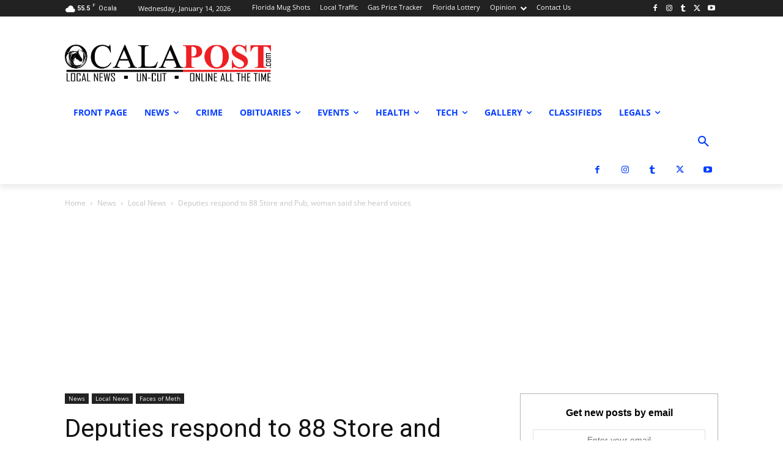

--- FILE ---
content_type: text/html; charset=UTF-8
request_url: https://www.ocalapost.com/wp-admin/admin-ajax.php?td_theme_name=Newspaper&v=12.6.6
body_size: 34
content:
{"25384":2338}

--- FILE ---
content_type: text/html; charset=utf-8
request_url: https://disqus.com/embed/comments/?base=default&f=ocalapost&t_i=25384%20https%3A%2F%2Fwww.ocalapost.com%2F%3Fp%3D25384&t_u=https%3A%2F%2Fwww.ocalapost.com%2Fdeputies-respond-to-88-store-and-pub-woman-said-she-heard-voices%2F&t_e=Deputies%20respond%20to%2088%20Store%20and%20Pub%2C%20woman%20said%20she%20heard%20voices&t_d=Deputies%20respond%20to%2088%20Store%20and%20Pub%2C%20woman%20said%20she%20heard%20voices&t_t=Deputies%20respond%20to%2088%20Store%20and%20Pub%2C%20woman%20said%20she%20heard%20voices&s_o=default
body_size: 2760
content:
<!DOCTYPE html>

<html lang="en" dir="ltr" class="not-supported type-">

<head>
    <title>Disqus Comments</title>

    
    <meta name="viewport" content="width=device-width, initial-scale=1, maximum-scale=1, user-scalable=no">
    <meta http-equiv="X-UA-Compatible" content="IE=edge"/>

    <style>
        .alert--warning {
            border-radius: 3px;
            padding: 10px 15px;
            margin-bottom: 10px;
            background-color: #FFE070;
            color: #A47703;
        }

        .alert--warning a,
        .alert--warning a:hover,
        .alert--warning strong {
            color: #A47703;
            font-weight: bold;
        }

        .alert--error p,
        .alert--warning p {
            margin-top: 5px;
            margin-bottom: 5px;
        }
        
        </style>
    
    <style>
        
        html, body {
            overflow-y: auto;
            height: 100%;
        }
        

        #error {
            display: none;
        }

        .clearfix:after {
            content: "";
            display: block;
            height: 0;
            clear: both;
            visibility: hidden;
        }

        
    </style>

</head>
<body>
    

    
    <div id="error" class="alert--error">
        <p>We were unable to load Disqus. If you are a moderator please see our <a href="https://docs.disqus.com/help/83/"> troubleshooting guide</a>. </p>
    </div>

    
    <script type="text/json" id="disqus-forumData">{"session":{"canModerate":false,"audienceSyncVerified":false,"canReply":true,"mustVerify":false,"recaptchaPublicKey":"6LfHFZceAAAAAIuuLSZamKv3WEAGGTgqB_E7G7f3","mustVerifyEmail":false},"forum":{"aetBannerConfirmation":null,"founder":"65932871","twitterName":"ocalapost","commentsLinkOne":"1 Comment","guidelines":null,"disableDisqusBrandingOnPolls":false,"commentsLinkZero":"0 Comments","disableDisqusBranding":false,"id":"ocalapost","createdAt":"2013-08-05T15:04:42.263167","category":"News","aetBannerEnabled":false,"aetBannerTitle":null,"raw_guidelines":null,"initialCommentCount":null,"votingType":null,"daysUnapproveNewUsers":null,"installCompleted":true,"moderatorBadgeText":"","commentPolicyText":"We welcome discussions, please be respectful. ","aetEnabled":false,"channel":null,"sort":4,"description":null,"organizationHasBadges":true,"newPolicy":true,"raw_description":null,"customFont":null,"language":"en","adsReviewStatus":1,"commentsPlaceholderTextEmpty":null,"daysAlive":0,"forumCategory":{"date_added":"2016-01-28T01:54:31","id":7,"name":"News"},"linkColor":null,"colorScheme":"auto","pk":"2483929","commentsPlaceholderTextPopulated":null,"permissions":{},"commentPolicyLink":null,"aetBannerDescription":null,"favicon":{"permalink":"https://disqus.com/api/forums/favicons/ocalapost.jpg","cache":"https://c.disquscdn.com/uploads/forums/248/3929/favicon.png"},"name":"Ocala Post","commentsLinkMultiple":"{num} Comments","settings":{"threadRatingsEnabled":false,"adsDRNativeEnabled":false,"behindClickEnabled":false,"disable3rdPartyTrackers":false,"adsVideoEnabled":false,"adsProductVideoEnabled":false,"adsPositionBottomEnabled":true,"ssoRequired":false,"contextualAiPollsEnabled":false,"unapproveLinks":true,"adsPositionRecommendationsEnabled":true,"adsEnabled":true,"adsProductLinksThumbnailsEnabled":true,"hasCustomAvatar":false,"organicDiscoveryEnabled":true,"adsProductDisplayEnabled":false,"adsProductLinksEnabled":true,"audienceSyncEnabled":false,"threadReactionsEnabled":true,"linkAffiliationEnabled":true,"adsPositionAiPollsEnabled":false,"disableSocialShare":false,"adsPositionTopEnabled":true,"adsProductStoriesEnabled":false,"sidebarEnabled":false,"adultContent":false,"allowAnonVotes":false,"gifPickerEnabled":true,"mustVerify":true,"badgesEnabled":false,"mustVerifyEmail":true,"allowAnonPost":true,"unapproveNewUsersEnabled":false,"mediaembedEnabled":true,"aiPollsEnabled":false,"userIdentityDisabled":false,"adsPositionPollEnabled":false,"discoveryLocked":false,"validateAllPosts":false,"adsSettingsLocked":false,"isVIP":false,"adsPositionInthreadEnabled":true},"organizationId":1913514,"typeface":"auto","url":"http://www.ocalapost.com/","daysThreadAlive":0,"avatar":{"small":{"permalink":"https://disqus.com/api/forums/avatars/ocalapost.jpg?size=32","cache":"//a.disquscdn.com/1763052994/images/noavatar32.png"},"large":{"permalink":"https://disqus.com/api/forums/avatars/ocalapost.jpg?size=92","cache":"//a.disquscdn.com/1763052994/images/noavatar92.png"}},"signedUrl":"http://disq.us/?url=http%3A%2F%2Fwww.ocalapost.com%2F&key=_la1vd1F4NyHWLyyzfetlg"}}</script>

    <div id="postCompatContainer"><div class="comment__wrapper"><div class="comment__name clearfix"><img class="comment__avatar" src="https://c.disquscdn.com/uploads/users/3374/615/avatar92.jpg?1438170498" width="32" height="32" /><strong><a href="">Michelle</a></strong> &bull; 7 years ago
        </div><div class="comment__content"><p>Do any of u know Alyssa?</p></div></div><div class="comment__wrapper"><div class="comment__name clearfix"><img class="comment__avatar" src="https://c.disquscdn.com/uploads/users/23840/3521/avatar92.jpg?1484855818" width="32" height="32" /><strong><a href="">Alicia Renee Edgar</a></strong> &bull; 8 years ago
        </div><div class="comment__content"><p>This happened several days ago, however, the article does not include a date. Dates on news articles are very important. Please fix this.</p></div></div><div class="comment__wrapper"><div class="comment__name clearfix"><img class="comment__avatar" src="https://c.disquscdn.com/uploads/users/472/1402/avatar92.jpg?1514903649" width="32" height="32" /><strong><a href="">ElectricBathDuck</a></strong> &bull; 8 years ago
        </div><div class="comment__content"><p>ahhhh...meth...that explains a lot...why do I think this will not be the last we hear of Alyssa E. Preising....</p></div></div><div class="comment__wrapper"><div class="comment__name clearfix"><img class="comment__avatar" src="https://c.disquscdn.com/uploads/users/16306/9825/avatar92.jpg?1438099734" width="32" height="32" /><strong><a href="">urchittingme</a></strong> &bull; 8 years ago
        </div><div class="comment__content"><p>Hog Valley?   That's what they do out there...and unfortunately this was the last sane resident</p></div></div><div class="comment__wrapper"><div class="comment__name clearfix"><img class="comment__avatar" src="https://c.disquscdn.com/uploads/users/11982/2759/avatar92.jpg?1538605497" width="32" height="32" /><strong><a href="">OPTIMUS CRIME</a></strong> &bull; 8 years ago
        </div><div class="comment__content"><p>Lmfao</p></div></div><div class="comment__wrapper"><div class="comment__name clearfix"><img class="comment__avatar" src="//a.disquscdn.com/1763052994/images/noavatar92.png" width="32" height="32" /><strong><a href="">Troll Trollington</a></strong> &bull; 8 years ago
        </div><div class="comment__content"><p>More of the Donald Trump voter base doing what it does.</p></div></div></div>


    <div id="fixed-content"></div>

    
        <script type="text/javascript">
          var embedv2assets = window.document.createElement('script');
          embedv2assets.src = 'https://c.disquscdn.com/embedv2/latest/embedv2.js';
          embedv2assets.async = true;

          window.document.body.appendChild(embedv2assets);
        </script>
    



    
</body>
</html>


--- FILE ---
content_type: text/html; charset=utf-8
request_url: https://www.google.com/recaptcha/api2/aframe
body_size: 267
content:
<!DOCTYPE HTML><html><head><meta http-equiv="content-type" content="text/html; charset=UTF-8"></head><body><script nonce="WVpgUYxF6GDDrIawegaVtw">/** Anti-fraud and anti-abuse applications only. See google.com/recaptcha */ try{var clients={'sodar':'https://pagead2.googlesyndication.com/pagead/sodar?'};window.addEventListener("message",function(a){try{if(a.source===window.parent){var b=JSON.parse(a.data);var c=clients[b['id']];if(c){var d=document.createElement('img');d.src=c+b['params']+'&rc='+(localStorage.getItem("rc::a")?sessionStorage.getItem("rc::b"):"");window.document.body.appendChild(d);sessionStorage.setItem("rc::e",parseInt(sessionStorage.getItem("rc::e")||0)+1);localStorage.setItem("rc::h",'1768556612098');}}}catch(b){}});window.parent.postMessage("_grecaptcha_ready", "*");}catch(b){}</script></body></html>